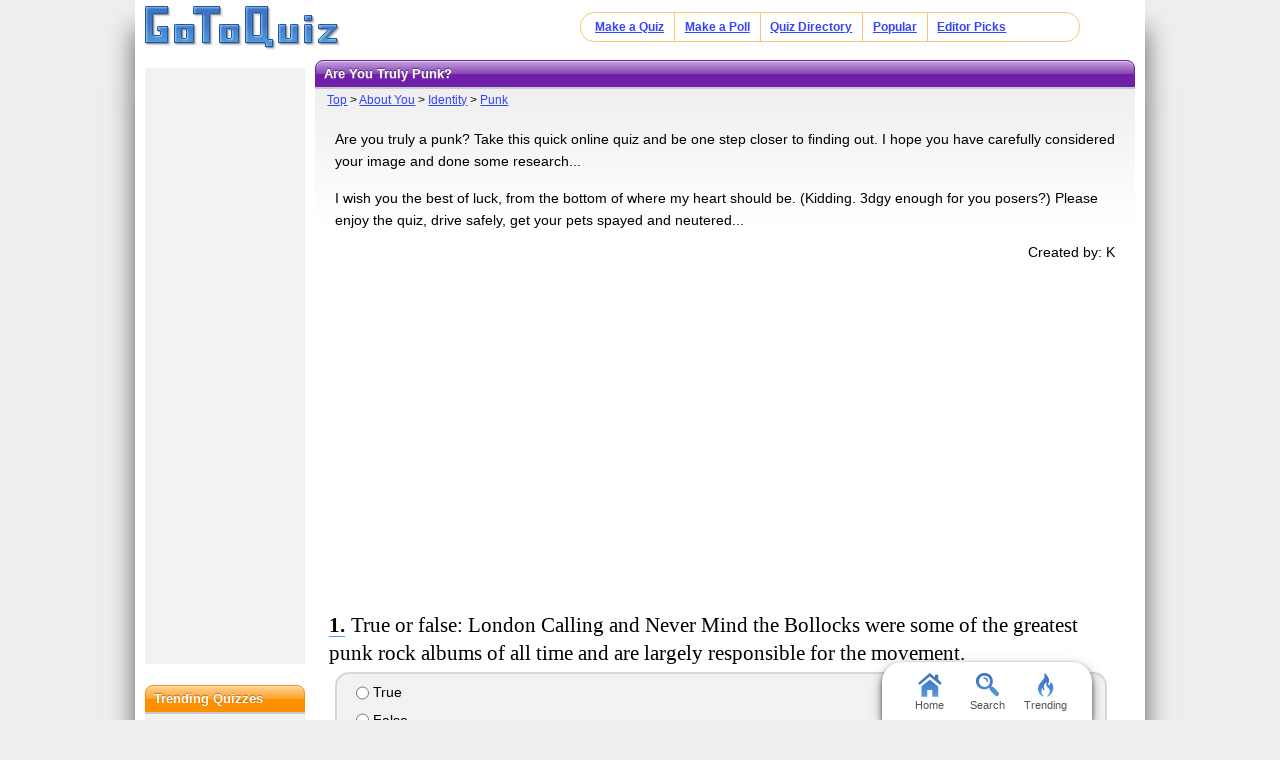

--- FILE ---
content_type: text/html; charset=UTF-8
request_url: https://www.gotoquiz.com/are_you_truly_punk
body_size: 6911
content:
<!DOCTYPE HTML>
<html lang="en" class="noRem"><head>
<meta charset="utf-8" /><title>Are You Truly Punk?</title>
<!--[if lt IE 9]>
<script>var e=("article,aside,footer,header,nav,section,main").split(',');for(var i=0;i<e.length;i++)document.createElement(e[i]);</script>
<![endif]-->
<link rel="stylesheet" href="/css/2.4/style/standard/14-s.min.css">
<meta name="viewport" content="width=device-width,initial-scale=1,user-scalable=yes">
<link rel="icon" type="image/png" href="//www.gotoquiz.com/img/2.4/fav_c.png">
<meta property="og:image" content="https://www.gotoquiz.com/qi/are_you_truly_punk-f.jpg">
<meta name="twitter:image" content="https://www.gotoquiz.com/qi/are_you_truly_punk-f.jpg">
<link rel="canonical" href="https://www.gotoquiz.com/are_you_truly_punk">
<meta name="theme-color" content="#3D76C7">
</head><body id="qQuiz" class="typeMulti">

<header role="banner"><div id="topInner">
<a id="logoLink" href="/" title="Home"><img alt="Logo" id="logo" src="/img/2.4/logo_c2.png" data-h="/img/2.4/logo-hdpi4_c.png"></a><input type="checkbox" id="navbar-checkbox">
<nav><ul id="topLinks"><li><a href="/create.html">Make a Quiz</a><li><a href="/poll/maker/design-poll.html">Make a Poll</a><li><a href="/i">Quiz Directory</a><li><a href="/top-quizzes.html">Popular</a><li><a href="/editors-picks/">Editor Picks</a></ul><label for="navbar-checkbox" id="navbar-handle"></label></nav>
</div></header>

<div id="mid" class="mid2Col"><main role="main"><article class="qVersion2_1" data-quiz-key="are_you_truly_punk">
	  <div class="section">
  	    <h1>Are You Truly Punk?</h1>
        
        <aside class="subHead">
<div class="crumbs"><a href="/i">Top</a> &gt; <a href="/i/all-about-you">About You</a> &gt; <a href="/i/all-about-you/identity">Identity</a> &gt; <a href="/i/all-about-you/identity/punk">Punk</a></div>
<ul id="xtraLinks"></ul></aside>
        <p>Are you truly a punk? Take this quick online quiz and be one step closer to finding out. I hope you have carefully considered your image and done some research...</p>
        <p>I wish you the best of luck, from the bottom of where my heart should be. (Kidding. 3dgy enough for you posers?) Please enjoy the quiz, drive safely, get your pets spayed and neutered...</p>

        <div id="quizby">
Created by: K		</div>
        
<div class="eevee">
<script async src="//pagead2.googlesyndication.com/pagead/js/adsbygoogle.js"></script>
<!-- GoToQuiz Responsive Std. -->
<ins class="adsbygoogle" 
style="display:block" 
data-ad-client="ca-pub-7795630243408100" 
data-ad-slot="4453313865" 
data-ad-format="auto" 
data-full-width-responsive="false"></ins>
<script>
(adsbygoogle = window.adsbygoogle || []).push({});
</script>
</div>
        
      </div>


      <form id="qForm" action="results/are_you_truly_punk" method="post">
<ol id="quizQues" class="questions stdSuppress">
<li><strong>True or false: London Calling and Never Mind the Bollocks were some of the greatest punk rock albums of all time and are largely responsible for the movement.</strong><ul><li><label><input type="radio" name="q3" value="1"> True</label><li><label><input type="radio" name="q3" value="2"> False</label></ul>
<li><strong>Where do you find your clothes?</strong><ul><li><label><input type="radio" name="q4" value="1"> Hot Topic</label><li><label><input type="radio" name="q4" value="2"> Walmart</label><li><label><input type="radio" name="q4" value="3"> Thrift store/make my own</label><li><label><input type="radio" name="q4" value="4"> various online stores</label></ul>
<li><strong>How do you act as a punk?</strong><ul><li><label><input type="radio" name="q5" value="1"> Question all authority and get into as much trouble as I can.</label><li><label><input type="radio" name="q5" value="2"> I generally make my own rules but I'm careful not to cause more trouble than I have to.</label><li><label><input type="radio" name="q5" value="3"> I follow the rules all the time</label></ul>
<li><strong>What do you think of the direction punk music is taking? Do you support punk pop bands like blink 182?</strong><ul><li><label><input type="radio" name="q6" value="1"> No, punk pop is garbage</label><li><label><input type="radio" name="q6" value="2"> Yes</label><li><label><input type="radio" name="q6" value="3"> I'm indifferent, I personally have other preferences but people should like what they want.</label><li><label><input type="radio" name="q6" value="4"> I listen to something besides punk music</label></ul>
<li><strong>Do you have patches/pins/buttons? Where did you get them?</strong><ul><li><label><input type="radio" name="q7" value="1"> yes, I bought them at hot topic</label><li><label><input type="radio" name="q7" value="2"> yes, I bought them online</label><li><label><input type="radio" name="q7" value="3"> yes, I made them all myself</label><li><label><input type="radio" name="q7" value="4"> yes, they were gifts from a friend</label><li><label><input type="radio" name="q7" value="5"> no I don't own any</label></ul>
<li><strong>Do you know how to sew?</strong><ul><li><label><input type="radio" name="q8" value="1"> yes, very well</label><li><label><input type="radio" name="q8" value="2"> yes, but not well</label><li><label><input type="radio" name="q8" value="3"> not at all</label></ul>
<li><strong>Do you care about politics?</strong><ul><li><label><input type="radio" name="q9" value="1"> Yes, the state this country is in deeply disturbs me.</label><li><label><input type="radio" name="q9" value="2"> Yes, I think this country is pretty well off. We just need general improvement here and there...</label><li><label><input type="radio" name="q9" value="3"> I try, but I don't have the energy</label><li><label><input type="radio" name="q9" value="4"> No</label></ul>
<li><strong>Did you have a good childhood?</strong><ul><li><label><input type="radio" name="q10" value="1"> Yes absolutely it's one of my favorite things to think about.</label><li><label><input type="radio" name="q10" value="2"> Not at all. it haunts me.</label><li><label><input type="radio" name="q10" value="3"> It was alright. Not good nor bad</label></ul>
<li><strong>Are you religious? (Or spiritual, whatever)</strong><ul><li><label><input type="radio" name="q11" value="1"> Yes</label><li><label><input type="radio" name="q11" value="2"> No</label></ul>
<li><strong>What religion do you practice?</strong><ul><li><label><input type="radio" name="q12" value="1"> Christianity</label><li><label><input type="radio" name="q12" value="2"> Wicca (or any witchcraft at all)</label><li><label><input type="radio" name="q12" value="3"> Satanism</label><li><label><input type="radio" name="q12" value="4"> Buddhism</label><li><label><input type="radio" name="q12" value="5"> Islam</label><li><label><input type="radio" name="q12" value="6"> Other (not listed/Atheist)</label></ul>
<li><strong>Do you care about your result?</strong><ul><li><label><input type="radio" name="q13" value="1"> Yes</label><li><label><input type="radio" name="q13" value="2"> No</label></ul>
</ol>
<input type="hidden" name="qcount" value="13">        <input type="hidden" name="js" value="0" id="jsField">
        <div id="qBtnBox">
          <button id="qBtn" type="submit"><span>Submit Answers</span></button>
		</div>
      </form>
</article>
    <div class="section">
	  <p><strong>Remember to rate this quiz on the next page!</strong><br>
      Rating helps us to know which quizzes are good and which are bad.</p>
    
<div class="box recLinks"><h3>Related Quizzes:</h3><ul class="bltList">
<li><a href="/are_you_a_punk">Are You A Punk?</a> by Serge
<li><a href="/which_pop_punk_band_are_you">Which Pop-Punk band are you?</a> by Ash
<li><a href="/are_you_girly_punk_tomboy_or_popular">Are you girly, punk, tomboy, or popular</a> by Raeghan
<li><a href="/are_emo_popstar_gothic_rockstar_or_punk">Are emo,popstar,gothic,rockstar or punk</a> by ZÃ¶e
<li><a href="/are_you_a_true_punk_4">Are You A True Punk?</a> by Kurt Cobain
</ul></div>
      <p>What is GotoQuiz? A better kind of quiz site: no pop-ups, no registration requirements, just high-quality quizzes 
		that you can create and share on your social network. Have a look around and see what we're about.</p>
<p>Quiz topic: <b>Am I Truly Punk?</b>  </p>    </div>
</main><div id="leftCol" class="sideCol"><div class="sideBox"><div class="chespin">
<!-- GoToQuiz Responsive Std. -->
<ins class="adsbygoogle" 
style="display:block" 
data-ad-client="ca-pub-7795630243408100" 
data-ad-slot="4453313865" 
data-ad-format="auto" 
data-full-width-responsive="false"></ins>
<script>
(adsbygoogle = window.adsbygoogle || []).push({});
</script>
</div>
</div>
<div class="sideBox"><h2>Trending Quizzes</h2><ul class="bltList trending"><li><a href="/what_s_your_fatal_flaw_1">What's Your Fatal Flaw?</a><li><a href="/for_percy_jackson_fans_godly_parent_personali">For Percy Jackson Fans: Godly Parent Personality Quiz</a><li><a href="/which_ouran_high_school_host_club_character_a_5">Which Ouran High School Host Club Character Are You?</a><li><a href="/what_you_would_be_to_bakugou_katsuki">What you would be to Bakugou Katsuki</a></ul></div>
<div class="card sideBox"><h2>Quiz Tags</h2><p>Find related quizzes under the following tag:</p>            <a class="sideTag" href="/tag/punk">
                <img srcset="/img/tag/slant/punk-160px.png 160w,/img/tag/slant/punk-320px.png 320w" sizes="160px" src="/img/tag/slant/punk-160px.png" alt="More Punk content" class="sideTagImg" loading="lazy">                <span class="sideTagText">Punk</span>
            </a>
</div><div class="sideBox"><h2>Special Feature</h2><div class="qCol"><a href="/special/when_will_i_die.html" title="Try our lifespan calculator"><img src="/img/2.4/lifespan_c.png" alt="" loading="lazy" style="aspect-ratio:7/4"></a><p>A GoToQuiz original that answers the question, "<a href="/special/when_will_i_die.html">when will I die?</a>" Uses real statistical data.</p></div></div><div class="sideBox"><h2>Give Feedback</h2><p>If you notice any glitches or visual bugs while browsing GoToQuiz, please <a href="#" class="repBugs gtqFeedback" data-sc="2.0">report them!</a> Your feedback is helpful!</p></div></div></div><footer>
  <div id="footInner">
<ul>      <li><a href="/terms.html">Terms &amp; Conditions</a>
      <li><a href="/privacy.html">Privacy Policy</a>
      <li><a href="/contact.html">Contact</a>
      <li><a href="/help/faq.html">FAQ &amp; Attributions</a>
</ul>    
  </div>
</footer>
<div id="floatBar"><div id="floatBarDisp"><a href="/" id="fbarHome" class="fbarA"><div class="fbarIc"></div>Home</a><a href="#" id="fbarSearch" class="fbarA"><div class="fbarIc"></div>Search</a><a href="/trending.html" id="fbarTrend" class="fbarA"><div class="fbarIc"></div>Trending</a></div></div><script>!function(e,n,t){var un="undefined",mo="modernizr";function o(e,n){return typeof e===n}function r(){var e,n,t,r,i,s,l;for(var a in x){if(e=[],n=x[a],n.name&&(e.push(n.name.toLowerCase()),n.options&&n.options.aliases&&n.options.aliases.length))for(t=0;t<n.options.aliases.length;t++)e.push(n.options.aliases[t].toLowerCase());for(r=o(n.fn,"function")?n.fn():n.fn,i=0;i<e.length;i++)s=e[i],l=s.split("."),1===l.length?Modernizr[l[0]]=r:(!Modernizr[l[0]]||Modernizr[l[0]]instanceof Boolean||(Modernizr[l[0]]=new Boolean(Modernizr[l[0]])),Modernizr[l[0]][l[1]]=r),_.push((r?"":"no-")+l.join("-"))}}function i(e){var n=b.className,t=Modernizr._config.classPrefix||"";if(S&&(n=n.baseVal),Modernizr._config.enableJSClass){var o=new RegExp("(^|\s)"+t+"no-js(\s|$)");n=n.replace(o,"$1"+t+"js$2")}Modernizr._config.enableClasses&&(n+=" "+t+e.join(" "+t),S?b.className.baseVal=n:b.className=n)}function s(e,n){if("object"==typeof e)for(var t in e)C(e,t)&&s(t,e[t]);else{e=e.toLowerCase();var o=e.split("."),r=Modernizr[o[0]];if(2==o.length&&(r=r[o[1]]),un!=typeof r)return Modernizr;n="function"==typeof n?n():n,1==o.length?Modernizr[o[0]]=n:(!Modernizr[o[0]]||Modernizr[o[0]]instanceof Boolean||(Modernizr[o[0]]=new Boolean(Modernizr[o[0]])),Modernizr[o[0]][o[1]]=n),i([(n&&0!=n?"":"no-")+o.join("-")]),Modernizr._trigger(e,n)}return Modernizr}function l(e,n){return!!~(""+e).indexOf(n)}function a(){return"function"!=typeof n.createElement?n.createElement(arguments[0]):S?n.createElementNS.call(n,"http://www.w3.org/2000/svg",arguments[0]):n.createElement.apply(n,arguments)}function f(e){return e.replace(/([a-z])-([a-z])/g,function(e,n,t){return n+t.toUpperCase()}).replace(/^-/,"")}function u(e,n){return function(){return e.apply(n,arguments)}}function d(e,n,t){var r;for(var i in e)if(e[i]in n)return t===!1?e[i]:(r=n[e[i]],o(r,"function")?u(r,t||n):r);return!1}function c(e){return e.replace(/([A-Z])/g,function(e,n){return"-"+n.toLowerCase()}).replace(/^ms-/,"-ms-")}function p(){var e=n.body;return e||(e=a(S?"svg":"body"),e.fake=!0),e}function h(e,t,o,r){var i,s,l,f,u=mo,d=a("div"),c=p();if(parseInt(o,10))for(;o--;)l=a("div"),l.id=r?r[o]:u+(o+1),d.appendChild(l);return i=a("style"),i.type="text/css",i.id="s"+u,(c.fake?c:d).appendChild(i),c.appendChild(d),i.styleSheet?i.styleSheet.cssText=e:i.appendChild(n.createTextNode(e)),d.id=u,c.fake&&(c.style.background="",c.style.overflow="hidden",f=b.style.overflow,b.style.overflow="hidden",b.appendChild(c)),s=t(d,e),c.fake?(c.parentNode.removeChild(c),b.style.overflow=f,b.offsetHeight):d.parentNode.removeChild(d),!!s}function m(n,o){var r=n.length;if("CSS"in e&&"supports"in e.CSS){for(;r--;)if(e.CSS.supports(c(n[r]),o))return!0;return!1}if("CSSSupportsRule"in e){for(var i=[];r--;)i.push("("+c(n[r])+":"+o+")");return i=i.join(" or "),h("@supports ("+i+") { #"+mo+" { position: absolute; } }",function(e){return"absolute"==getComputedStyle(e,null).position})}return t}function g(e,n,r,i){function s(){d&&(delete z.style,delete z.modElem)}if(i=o(i,un)?!1:i,!o(r,un)){var u=m(e,r);if(!o(u,un))return u}for(var d,c,p,h,g,v=[mo,"tspan"];!z.style;)d=!0,z.modElem=a(v.shift()),z.style=z.modElem.style;for(p=e.length,c=0;p>c;c++)if(h=e[c],g=z.style[h],l(h,"-")&&(h=f(h)),z.style[h]!==t){if(i||o(r,un))return s(),"pfx"==n?h:!0;try{z.style[h]=r}catch(y){}if(z.style[h]!=g)return s(),"pfx"==n?h:!0}return s(),!1}function v(e,n,t,r,i){var s=e.charAt(0).toUpperCase()+e.slice(1),l=(e+" "+P.join(s+" ")+s).split(" ");return o(n,"string")||o(n,un)?g(l,n,r,i):(l=(e+" "+E.join(s+" ")+s).split(" "),d(l,n,t))}function y(e,n,o){return v(e,t,t,n,o)}var _=[],x=[],w={_version:"3",_config:{classPrefix:"",enableClasses:!0,enableJSClass:!0,usePrefixes:!0},_q:[],on:function(e,n){var t=this;setTimeout(function(){n(t[e])},0)},addTest:function(e,n,t){x.push({name:e,fn:n,options:t})},addAsyncTest:function(e){x.push({name:null,fn:e})}},Modernizr=function(){};Modernizr.prototype=w,Modernizr=new Modernizr;var C,b=n.documentElement,S="svg"===b.nodeName.toLowerCase();!function(){var e={}.hasOwnProperty;C=o(e,un)||o(e.call,un)?function(e,n){return n in e&&o(e.constructor.prototype[n],un)}:function(n,t){return e.call(n,t)}}(),w._l={},w.on=function(e,n){this._l[e]||(this._l[e]=[]),this._l[e].push(n),Modernizr.hasOwnProperty(e)&&setTimeout(function(){Modernizr._trigger(e,Modernizr[e])},0)},w._trigger=function(e,n){if(this._l[e]){var t=this._l[e];setTimeout(function(){var e,o;for(e=0;e<t.length;e++)(o=t[e])(n)},0),delete this._l[e]}},Modernizr._q.push(function(){w.addTest=s});var T="Moz O ms Webkit",P=w._config.usePrefixes?T.split(" "):[];w._cssomPrefixes=P;var E=w._config.usePrefixes?T.toLowerCase().split(" "):[];w._domPrefixes=E;var j={elem:a(mo)};Modernizr._q.push(function(){delete j.elem});var z={style:j.elem.style};Modernizr._q.unshift(function(){delete z.style}),w.testAllProps=v,w.testAllProps=y,Modernizr.addTest("flexbox",y("flexBasis","1px",!0)),Modernizr.addTest("flexboxlegacy",y("boxDirection","reverse",!0)),Modernizr.addTest("flexboxtweener",y("flexAlign","end",!0)),Modernizr.addTest("flexwrap",y("flexWrap","wrap",!0)),r(),i(_),delete w.addTest,delete w.addAsyncTest;for(var N=0;N<Modernizr._q.length;N++)Modernizr._q[N]();e.Modernizr=Modernizr}(window,document);document.documentElement.className = document.documentElement.className.replace(/(?:^|\s)no-flexany(?!\S)/,'');Modernizr.addTest("flexany", (Modernizr.flexbox || Modernizr.flexboxtweener || Modernizr.flexboxlegacy));</script><!--[if lt IE 9]>
<script src="/js/jquery.oldie3.js"></script>
<![endif]-->  
<!--[if gte IE 9]><!-->  
<script src="//ajax.googleapis.com/ajax/libs/jquery/2.2.3/jquery.min.js"></script>
<script>if(typeof window.jQuery=='undefined')document.write(unescape('%3Cscript src="/js/jquery-2.2.3.min.js"%3E%3C/script%3E'));</script>
<!--<![endif]-->  
<script src="/js/cache/40-quiz24.js"></script><script>$("input[name='q8']").prefetch({imgPre:['/img/2.5/social-7_c.svg'],cssPre:['/css/2.4/style/standard/14-sr.min.css']});
</script><script>window.gtqQuizData = {"quizKey":"are_you_truly_punk","shortKey":"HUTXw","url":"https:\/\/www.gotoquiz.com\/are_you_truly_punk","title":"Are You Truly Punk?","image":"https:\/\/www.gotoquiz.com\/qi\/are_you_truly_punk-[type].jpg","pageCode":"quiz","styleCode":"2.0","tags":"Quiz,Punk","preview":false};
$(document).trigger('quiz:dataLoaded', window.gtqQuizData);</script><script type="application/ld+json">{"@context":"http:\/\/schema.org","@type":"BreadcrumbList","itemListElement":[{"@type":"ListItem","position":1,"item":{"@id":"https:\/\/www.gotoquiz.com\/i","name":"Quizzes"}},{"@type":"ListItem","position":2,"item":{"@id":"https:\/\/www.gotoquiz.com\/i\/all-about-you","name":"About You"}},{"@type":"ListItem","position":3,"item":{"@id":"https:\/\/www.gotoquiz.com\/i\/all-about-you\/identity","name":"Identity"}},{"@type":"ListItem","position":4,"item":{"@id":"https:\/\/www.gotoquiz.com\/i\/all-about-you\/identity\/punk","name":"Punk"}}]}</script><script>
var _gaq=[];
_gaq.push(['_setAccount','UA-628020-1']);
_gaq.push(['_trackPageview']);
(function(d,t){
var ga=d.createElement(t),s=d.getElementsByTagName(t)[0];
ga.src=('https:'==document.location.protocol?'https://ssl':'http://www')+'.google-analytics.com/ga.js';
s.parentNode.insertBefore(ga,s);
})(document,'script');
</script>
</body></html><!-- Time: 45.2ms -->

--- FILE ---
content_type: text/html; charset=utf-8
request_url: https://www.google.com/recaptcha/api2/aframe
body_size: 265
content:
<!DOCTYPE HTML><html><head><meta http-equiv="content-type" content="text/html; charset=UTF-8"></head><body><script nonce="Rd96qy6-vGMDdolpKK6hMQ">/** Anti-fraud and anti-abuse applications only. See google.com/recaptcha */ try{var clients={'sodar':'https://pagead2.googlesyndication.com/pagead/sodar?'};window.addEventListener("message",function(a){try{if(a.source===window.parent){var b=JSON.parse(a.data);var c=clients[b['id']];if(c){var d=document.createElement('img');d.src=c+b['params']+'&rc='+(localStorage.getItem("rc::a")?sessionStorage.getItem("rc::b"):"");window.document.body.appendChild(d);sessionStorage.setItem("rc::e",parseInt(sessionStorage.getItem("rc::e")||0)+1);localStorage.setItem("rc::h",'1769898196771');}}}catch(b){}});window.parent.postMessage("_grecaptcha_ready", "*");}catch(b){}</script></body></html>

--- FILE ---
content_type: text/css; charset=utf-8
request_url: https://www.gotoquiz.com/css/2.4/style/standard/14-s.min.css
body_size: 7776
content:
@charset "UTF-8";.recLinks li:before,.yourLink:after,.qCommLink:before,#qReport:before,.bltList.trending>li:before,.bltList>li:before,a[href*="/forward.html?"]:after{content:" ";display:inline-block!important}body,div,ul,ol,li,h1,h2,h3,form,fieldset,input,textarea,p,blockquote,article,footer,nav,section,iframe,main,a,header,table,td,th{margin:0;padding:0;font-size:1em;box-sizing:border-box}img,iframe{border:0}em,strong{font-style:normal;font-weight:normal}ol,ul{list-style:none}h1,h2,h3{font-size:1em;font-weight:normal}article,footer,nav,section,main{display:block}table{border-collapse:collapse;border-spacing:0}input[type=submit],button{cursor:pointer}@-ms-viewport{width:extend-to-zoom;zoom:1}@viewport{width:extend-to-zoom;zoom:1}input[type=submit],button{cursor:pointer}@-ms-viewport{width:extend-to-zoom;zoom:1}@viewport{width:extend-to-zoom;zoom:1}a:focus,input:focus{outline:1px dotted #999}input::-moz-focus-inner{border:0}html{-webkit-font-smoothing:antialiased}h1:first-letter {text-transform:uppercase}strong,b{font-weight:bold}form{clear:both}textarea{display:block;line-height:1.5;padding:0 3px}img,label,input{vertical-align:middle}input[type=radio]{height:1em;line-height:1}.sm{font-size:.8em}.alert{color:#e00}p,li,td,th,h1{overflow-wrap:break-word;word-wrap:break-word;-webkit-hyphens:auto;-ms-hyphens:auto;hyphens:auto}body{display:-webkit-box;display:-moz-box;display:box;display:-moz-flex;display:flex;min-height:100vh;box-orient:vertical;box-direction:normal;-moz-flex-direction:column;flex-direction:column;font:14px/1.5 verdana,sans-serif;background-color:#eee}header,#mid,footer{width:100%;padding:0;max-width:1030px;margin:0 auto;display:block}#topInner{padding:6px 5px 10px}#mid{display:-webkit-box;display:-moz-box;display:box;display:-moz-flex;display:flex;box-flex:1;-moz-flex:1;flex:1;box-orient:vertical;box-direction:normal;-moz-flex-direction:column;flex-direction:column;flex-basis:auto;-ms-flex-preferred-size:auto}footer{padding:16px 0}main,.sideCol{margin:0}main{box-flex:0;-moz-flex:0;flex:0}.no-flexany #mid{display:table;border-spacing:5px 0}.no-flexany main,.no-flexany .sideCol{display:table-cell;vertical-align:top}header::after,#topInner::after,main::after,footer::after,#footInner::after,.sideBox::after,article::after,section::after{clear:both;content:"";display:table}#footInner>ul{text-align:center}#footInner>ul>li{display:inline-block;border-right:1px solid #ddd;padding:0 8px;line-height:1}#footInner>ul>li:last-child{border-right:0}#footInner>ul li{margin:.571em 0}.sideBox{padding-bottom:4px;margin-bottom:1em}.sideBox>p,.sideBox>ul{margin:10px 2.5% 8px 4.167%;line-height:1.4}.sideBox li{margin:1em 0}.sideBox img{max-width:100%;display:block;margin-left:auto;margin-right:auto}#logoLink{margin:0 auto;display:block}#logo{width:100%}#topInner>nav{text-align:center}@media screen and (min-width:360px){main,.sideCol{margin:0 4px}}@media screen and (min-width:600px){#mid{box-orient:horizontal;box-direction:normal;-moz-flex-direction:row;flex-direction:row;-webkit-box-lines:multiple;-moz-box-lines:multiple;box-lines:multiple;flex-wrap:wrap}main{box-flex:1;-moz-flex:1;flex:1;min-width:380px;margin:0}#leftCol{box-ordinal-group:-1;-moz-order:-1;order:-1;-ms-flex-order:-1;box-flex:0;-moz-flex:0 0 120px;flex:0 0 120px;width:120px;margin:0 8px 0 0}#rightCol{margin:0 0 0 auto;width:calc(100% - 128px)}}@media screen and (min-width:768px){main{margin:0 .7%}#leftCol,#rightCol{box-flex:0;-moz-flex:0 0 160px;flex:0 0 160px;width:160px;margin:0 .5%}.mid2Col>main{margin-right:.5%}#logoLink{float:left}#topInner>nav{float:right;max-width:75%;text-align:left}.sideBox li li{margin:.714em 0}}@media screen and (min-width:1000px){header,#mid,footer{width:98%}#topInner{padding-left:1%}main{margin:0}#leftCol,#rightCol{margin:0 1%}.mid2Col>main{margin-right:1%}#leftCol.expando,#rightCol.expando{box-flex:0;-moz-flex:0 0 250px;flex:0 0 250px;width:250px}}#topLinks{font-weight:bold;max-height:0;max-width:200px;overflow:hidden;transition:max-height .5s;margin:0 auto}#topLinks>li{visibility:hidden;padding:6px 12px 7px;transition:visibility .5s}#navbar-checkbox{display:none}#navbar-checkbox:checked+nav #topLinks{max-height:300px;margin-top:5px;transition:max-height .5s}#navbar-checkbox:checked+nav li{visibility:visible}#navbar-checkbox:checked+nav #navbar-handle{opacity:.7}#navbar-handle{display:block;height:26px;width:26px;border-radius:4px;position:absolute;top:8px;right:8px;cursor:pointer}@media screen and (min-width:768px){#navbar-handle{display:none}#topLinks{max-height:100px;max-width:100%;padding:0 4px}#topLinks>li{visibility:visible;display:inline-block;padding:8px 2%;line-height:1}#topInner>nav{margin:6px 1% 0 0;max-width:73%;min-width:500px}}@media screen and (min-width:1000px){#topInner>nav{margin-right:6%}}p,.box,.pages,#quizby,#byline{margin:.429em 0 1.429em}p{line-height:1.6}.section::after,.subHead::after,.pages::after{clear:both;content:"";display:table}.box,#cmtBox{padding:8px 2%;overflow:hidden}.bltList>li,.trending>li{margin:.714em 0}.subText{font-size:.857em}.fRow{margin:10px 0}.fRowText{max-width:220px;margin:10px 0}.fRowText::after{clear:both;content:"";display:table}.fRowText>input{float:right}.pageLabel{float:left}.pages>li{display:inline-block;text-align:center;margin:0 4px}.subHead{text-align:right;margin-bottom:.714em;font-size:.857em}.crumbs,.qtags{float:left;text-align:left}#xtraLinks>li{display:inline-block;border-right:1px solid #ddd;padding:0 8px;line-height:1}#xtraLinks>li:last-child{border-right:0}#xtraLinks>li{padding:0 8px}#xtraLinks>li:last-child{padding-right:0}#qReportBox{background-color:#fff;border:1px solid #666;padding:12px}#qPic{margin:.286em 1.571em 1em 0;float:left}#quizby{text-align:right;margin-top:-0.286em;margin-bottom:.857em}.yourLinkCnt{opacity:.7}#quizSetBox{margin-top:.5em}#quizSetBox::before{content:"Quiz Set:";margin-right:4px}#quizSetLink{overflow:hidden;text-overflow:ellipsis;white-space:nowrap;display:inline-block;max-width:210px;vertical-align:bottom}.questions>li,.answers>li{margin:0 0 2.143em}.questions>li li,.answers>li li{margin:1.071em 0}.questions strong,.answers strong{display:block}.questions strong:before,.answers strong:before{content:counter(li) ". ";counter-increment:li}#stdQues{counter-reset:li}.typeTest #quizQues{counter-reset:li}.typeTest #stdQues strong:before{display:none}.stdSuppress{counter-reset:li}.qVersion2_5 #quizQues{counter-reset:li}#qBtnBox{margin:1.429em 0}#ansKeyHdr{font-size:1.429em;text-shadow:1px 1px 1px rgba(0,0,0,0.15)}.ansT,.ansC{color:#094}.ansF{color:#c02;text-decoration:line-through}.ansCmt{color:#445;font-style:italic}.ansCmt:before{content:"*"}#cmtTxt{width:31.286em;height:7.214em;max-width:100%}.sideBox p,.sideBox>ul{margin-left:2.5%}#footInner{padding:14px 0 36px}footer ul,#search{text-align:center;margin-bottom:14px}#search>label,#search>form{display:inline-block;vertical-align:middle;margin-right:4px}#search input{line-height:1.429em}#footpanel{position:fixed;bottom:0;right:10%;margin:0 0 0 55%;text-align:center;width:220px;z-index:201}#footpanel>iframe{border:0;overflow:hidden;height:21px;width:100px;display:inline;vertical-align:middle;background-color:transparent}.bulbasaur,.eevee,.chespin,.squirtle{width:100%;display:block;margin-left:auto;margin-right:auto;position:relative;z-index:15;text-align:center}.bulbasaur img,.eevee img,.chespin img,.squirtle img{max-width:100%}.squirtle,.eevee,.bulbShrink{width:320px;clear:both}.squirtle>ins,.eevee>ins,.bulbShrink>ins{width:320px}.chespin,.bulbasaur{width:300px;margin:1em auto;min-height:250px}.chespin>ins,.bulbasaur>ins{width:300px}.subOut{border:4px double #ddd;background:#fafafa;height:100%;width:100%;display:table;color:#444;line-height:1.8}.subOut>p{display:table-cell;vertical-align:middle;padding:2px;margin:0}.subOut b{font-size:1.1em}.bulbasaur>.subOut{font-size:1.2em}@media(min-width:360px){.bulbasaur{width:336px}.bulbasaur>ins{width:336px}}@media(min-width:600px){#leftCol .chespin{width:100%;min-width:120px;max-width:160px;margin:0 auto}#leftCol .chespin p{line-height:2.4}#leftCol .chespin>ins{width:100%;min-width:120px;max-width:160px}.squirtle,.eevee{width:100%;max-width:468px}.squirtle>ins,.eevee>ins{width:468px}}@media(min-width:768px){.bulbasaur{margin:2em 0}.mid3Col main .bulbasaur{margin:2em auto}#leftCol .chespin,#rightCol .chespin{width:100%;min-width:120px;max-width:160px;margin:0 auto}#leftCol .chespin>ins,#rightCol .chespin>ins{width:100%;min-width:120px;max-width:160px}}@media(min-width:1000px){.eevee{width:100%;max-width:728px;font-size:1.2em}.eevee>ins{width:100%;max-width:728px}.mid3Col .eevee>ins{width:468px}}article .eevee{margin:1.5em auto 1.4em;min-height:60px}.bulbasaur{margin-bottom:.8em}@media screen and (min-width:600px){#footpanel{right:15%}#xtraLinks>li{padding:0 5px}}@media screen and (min-width:768px){#quizSetLink{max-width:250px}.questions>li li,.answers>li li{margin:.429em 0}#xtraLinks>li{padding:0 8px}#leftCol .chespin{min-height:600px}}@media screen and (min-width:1000px){article .eevee{min-height:90px}}#gtqModal{width:94%;max-width:460px;margin:0 auto;position:fixed;line-height:1.7;z-index:-1;display:none}.modalLabel,.modalEntry{width:112px}.modalEntry{width:280px;margin-bottom:.786em}.modalEntry>input{width:100%;max-width:200px}.modalEntry>textarea{width:100%;height:6em}.modalValue{margin-bottom:.786em}.modalDesc{padding-bottom:8px;font-size:16px;line-height:1.4}.modalLabel,.modalLabelFull{clear:left;font-weight:bold}.modalBtns{clear:left;text-align:center;padding-top:.5em}@media screen and (min-width:600px){.modalLabel,.modalEntry,.modalValue{float:left;margin-bottom:1em}.modalEntry>textarea{height:8em}}.modalCard{background:#fff;padding:1em 6% 1.4em;box-shadow:0 2px 4px rgba(0,0,0,0.3)}.modalCard>h2{margin:0 1em .6em 0}#mdlX{position:absolute;top:6px;right:5px;line-height:1}#mdlX>.gtqModalClose{font-size:18px;text-decoration:none;color:#555;border:1px solid;border-radius:5px;display:block;width:22px;text-align:center;line-height:19px;padding-bottom:2px;background:rgba(234,234,234,0.2)}#feedbackMsg{width:88%;height:5em}.modalLabel{display:block}.modalBtns{margin-top:.8em}li.qInsertTarget{padding:1px 0}.qInsert{display:flex;flex-direction:row;align-items:flex-start;border:1px solid #d7d7d7;border-width:1px 0;padding:9px 0 6px;margin:11px 2.8% 0;position:relative}.qInsert::after{content:"Explore GoToQuiz";position:absolute;width:120px;top:-14px;font:normal 9px/1 Verdana,sans-serif;background:#fff;text-align:center;color:#aaa;border:1px solid #d7d7d7;border-bottom:0;height:9px;padding-top:4px;left:50%;margin-left:-60px;border-radius:5px 5px 0 0}.qInsertImgA{height:65.45px;width:90px;flex:0 0 90px;margin-right:10px;box-shadow:0 1px 2px rgba(0,0,0,0.33),0 1px 0 rgba(0,0,0,0.14);display:block;overflow:hidden;transition:box-shadow .5s;text-decoration:none}.qInsertImg{height:65.45px;width:90px;background-size:cover;transition:all .3s;background-color:#fff}.qInsertNoBg{background-image:url(/img/2.5/qic-bg2.png);background-size:30px 22.5px;text-align:center;padding-top:0;font-weight:bold;color:#2198f2;text-shadow:0 1px 1px rgba(0,0,0,0.8),0 3px 3px rgba(0,0,0,0.2);font-size:20px;line-height:60px;letter-spacing:1px}.qInsertInfo{flex:1 1 auto;margin-bottom:24px}.qInsertHead{display:none}.qInsertLink{font-size:15px;text-shadow:0 1px 1px rgba(0,0,0,0.12);display:block;margin:1px 0 3px;line-height:1.4}.qInsertLink::before{content:"❯❯";display:inline-block;color:#00a299;font-weight:bold;margin-right:4px;letter-spacing:-1px;font-size:12px;transform:translateY(-1px)}.qInsertLinkBg{font-size:17px;letter-spacing:.1px}.qInsertLinkSm{font-size:14px;letter-spacing:-0.1px}.qInsertBy{font-size:11px;color:#888}.qInsertName{font-size:12px;color:#606060}.uTop100{color:gold;vertical-align:top;font-size:9px}.qInsertLast{position:absolute;right:10px;bottom:4px;text-align:right;font-size:13px;color:#666}.qInsertLastLink{font-size:15px;white-space:nowrap}.qInsertLastLink::after{content:"GO›";font:bold 13px/1.5 Tahoma,Verdana,Segoe,sans-serif;text-decoration:none;display:inline-block;margin-left:4px;vertical-align:text-top;color:#44adfd;font-style:italic;text-shadow:0 1px 0 rgba(0,0,0,0.55)}@media screen and (min-width:900px){.qInsert{padding:6px 2em}.qInsert:hover .qInsertImgA{box-shadow:0 2px 4px rgba(0,0,0,0.4),0 1px 0 rgba(0,0,0,0.14),0 0 1px rgba(0,0,0,0.8);transition:box-shadow .23s}.qInsert:hover .qInsertImg{transform:scale(1.1688);filter:brightness(1.13);transition:all .15s}.qInsert:hover .qInsertLink{text-shadow:0 1px 1px rgba(0,0,0,0.25)}.qInsertImgA{height:56px;width:77px;flex:0 0 77px;margin-right:15px}.qInsertNoBg{height:56px;width:77px;font-size:18px;line-height:50px}.qInsertInfo{margin-bottom:0}.qInsertHead{font:bold 11px Tahoma,sans-serif;text-transform:uppercase;color:#00a299;margin-bottom:4px;line-height:1;letter-spacing:.4px;display:block}.qInsertLink{margin-bottom:1px}.qInsertLink::before{content:none}.qInsertLast{position:static;align-self:flex-end;flex:0 0 auto;padding-top:6px}.qInsertLastLink{font-size:14px;padding:2px 6px;margin-left:3px;background:#f6f6f6;border-radius:8px;box-shadow:0 1px 1px rgba(0,0,0,0.4);vertical-align:text-bottom;transition:all .2s}.qInsertLastLink::after{font-size:11px}.qInsertLastLink:hover{box-shadow:0 1px 2px rgba(0,0,0,0.5),0 0 0 1px rgba(0,0,0,0.1),inset 0 1px 1px #fff;transition:all .1s}}#qPic.qPicPromo{height:116.36px;width:160px}#qPic.qPicPromo>img{height:100%;width:100%}.gtqFeedback>svg{display:block;width:114px;margin:2px auto}#commentMsg{min-width:300px;min-height:5em}@media screen and (min-width:600px){#qPic.qPicPromo{height:160px;width:220px}.qVersion2_5 #cmtBox{margin-top:0;margin-left:auto;margin-right:auto;float:none;width:94%;max-width:600px}}.cmtAvatar{max-width:50px;display:inline-block;box-sizing:content-box;vertical-align:middle}.cmtAvatar>img{height:100%;width:100%;display:block}.selQuizListV{max-width:540px;margin:0 auto 2em}.selQuizListV>li{margin:12px 12px 20px}.selQuizLinkV,.selQuizLinkH{display:flex;align-items:center;text-decoration:none;height:100%}.gImg.selQuizImgV,.gImg.selQuizImgH{height:80px;width:110px;flex:0 0 110px;border:0;border-right:1px solid #666;box-sizing:content-box}.selQuizTextV,.selQuizTextH{flex:1 1 auto;margin:0 4px 0 12px;line-height:1.1}.selQuizTitleV,.selQuizTitleH{font-size:1.286em;margin-bottom:.5em}.selQuizAuthV,.selQuizAuthH{color:#666;font-size:.929em}.selQuizAuthV::before,.selQuizAuthH::before{content:"by: "}.selQuizListH{margin:1em auto;display:flex;flex-direction:column;justify-content:space-around}.selQuizListH>li{flex:1 1 auto;margin:0 auto 1.5em;width:220px}.selQuizLinkH{padding:14px 6px;position:relative;flex-direction:column}.gImg.selQuizImgH{height:104px;width:143px;flex:0 0 104px;border:1px solid #666;margin-bottom:9px}.selQuizTextH{margin:0;line-height:1.3}.selQuizTitleH{margin-bottom:.8em;text-align:center}.selQuizAuthH{position:absolute;bottom:5px;right:7px}@media screen and (min-width:768px){.selQuizListH{flex-direction:row}.selQuizListH>li{flex:0 0 172px;width:172px}}@media screen and (min-width:1000px){.selQuizListH>li{width:220px;flex:0 0 220px}}.gImg>img{width:100%;line-height:100%}.selQuizLinkV,.selQuizLinkH{background:#f8f8f8;box-shadow:0 2px 5px rgba(0,0,0,0.3)}.selQuizLinkV:hover,.selQuizLinkH:hover{background:#fff}#upNext{margin-top:1em}#upNext::after{content:"▼";transform:translate(3px,2px);display:inline-block;font-size:1.071em}.lcList>li{margin-bottom:.4em;padding-bottom:.4em;display:flex;align-items:center;font-size:1.1em;border-bottom:1px solid rgba(0,0,0,0.2)}.lcList .gImg{margin-right:.7em;border:1px solid #444;height:77px;width:77px;flex:0 0 auto}.lcExtra{display:block;text-align:center}#floatBar{position:fixed;bottom:1px;left:50%;padding:15px 8px;box-sizing:content-box;height:51px;transform:translate(-50%,0);opacity:1;pointer-events:all;z-index:15}#floatBar.disappear{transform:translate(-50%,40px);opacity:0;pointer-events:none;height:0;padding:0}.floatBarTransition{transition:transform .2s .1s,opacity .2s .1s,height 0s,padding 0s,bottom .4s}.floatBarTransition.disappear{transition:transform .3s .1s,opacity .3s .1s,height .1s .4s,padding .1s .4s}#floatBarDisp{display:flex;align-items:center;white-space:nowrap;padding:0 18px;font-size:9px;line-height:11px;text-align:center;border-radius:22px;background:#fff;box-shadow:0 3px 6px rgba(0,0,0,0.28),0 2px 3px rgba(0,0,0,0.16);height:100%}#floatBarDisp>.fbarA{display:inline-block;width:50px;flex:0 0 50px;box-sizing:border-box;padding:6px 0 4px;text-decoration:none;color:#555}.fbarIc{height:22px;width:22px;margin:0 auto}@media screen and (min-width:1000px){#floatBar{bottom:0;padding:2px 2px 0;height:58px;transform:translate(240px,0)}#floatBarDisp{font-size:11px;border-radius:20px 20px 0 0;box-shadow:0 4px 12px rgba(0,0,0,0.41),0 3px 5px rgba(0,0,0,0.54)}#floatBarDisp>.fbarA{width:58px;flex:0 0 58px}#floatBarDisp>.fbarA:hover>.fbarIc{transform:translateY(-2px)}.fbarIc{height:27px;width:27px;transition:transform .15s}}#searchLbl{display:block;line-height:1.2;font-variant:all-petite-caps;margin-left:3px}#searchInp{display:flex;align-items:center;max-width:382px}#searchVal{flex:1 1 auto;min-width:0}#searchBtn{flex:0 0 auto}#googAttrib{transform:translate(2px,-2px);min-height:27px}a.sideTag{width:160px;max-width:100%;display:block;color:#333!important;text-decoration:none;margin:1.25em auto;line-height:1.4}a.sideTag:hover{filter:brightness(1.1);text-decoration:underline}.sideTagText{padding:5px 1px 3px 5px;display:block;background:linear-gradient(to bottom,rgba(0,0,0,0.7) 0,transparent 3px)}input[type=text],input[type=password],textarea,.pages div,input[type=submit],button,.pages a:link{display:inline-block;vertical-align:middle;color:#333;border:1px solid #333}.pages div,input[type=submit],button,.pages a:link{min-width:2em;margin:0 1px 1px 0;text-decoration:none;text-align:center;padding:.4em;background-color:#ddd;border-radius:3px}input[type=submit]:active,button:active,.pages a:link:active{margin:1px 0 0 1px}input[type=text],input[type=password],textarea{padding:.25em;background-color:#eee;font:normal 1em/1 verdana,sans-serif;margin-right:6px}.pages div,input[type=submit],button,.pages a:link{min-width:2.083em;padding:.417em;border:1px solid #b7b7b9;border-bottom-color:#999;color:#555;font:bold .857em/normal Tahoma,sans-serif;text-shadow:0 1px 1px #fff;background-color:#f1f1f1;box-shadow:inset 0 1px 0 0 #fff,1px 1px 1px 0 rgba(0,0,0,0.14);background-image:linear-gradient(to bottom,#f8f8f8 0,#eee 50%,#eee 75%,#f1f1f1 100%)}input[type=submit],button{padding:.417em .833em}.pages div,input[type=submit]:disabled,button:disabled,.pages a:link:disabled{border-color:#ddd;color:#999;cursor:default;box-shadow:none!important}.pages .pageActive{border-color:#ccc;border-top-color:#666;border-left-color:#666;border-radius:4px;background-color:#589ecc;background-image:none;color:#fff;box-shadow:inset 1px 2px 6px 0 rgba(0,0,0,0.3),inset -1px -2px 6px 0 rgba(0,0,0,0.2);text-shadow:0 -1px 1px rgba(0,0,0,0.33)}input[type=submit]:hover,input[type=submit]:focus,button:hover,button:focus,.pages a:link:hover,.pages a:link:focus{background-image:linear-gradient(to bottom,#fdfdfd 0,#f4f4f4 50%,#f3f3f3 75%,#fbfbfb 100%);box-shadow:inset 0 1px 0 0 #fff,0 0 3px 1px rgba(114,154,190,0.34);outline:0}input[type=submit]:active,button:active,.pages a:link:active{box-shadow:inset 0 1px 0 0 #fff,-1px -1px 1px 0 rgba(0,0,0,0.14)}body{font-family:Verdana,Geneva,sans-serif}.questions strong,.answers strong,h3{font-family:Georgia,Times,"Times New Roman",serif}.box>h3,#cmtBox>h3{font-family:Tahoma,Verdana,Segoe,sans-serif}#topLinks{border:0 solid #fdc477;border-radius:14px;transition:border-width 1s;margin:0 auto}#topLinks>li{border-bottom:1px solid #fdc477}#topLinks>li:last-child{border:0}#navbar-checkbox:checked+nav #topLinks{border-width:1px}#navbar-handle{background:url([data-uri]) no-repeat center;background-size:20px 17px}@media screen and (min-width:600px){#topLinks li{border-right:1px solid #fdc477;border-bottom:0}#topLinks li:last-child{border-right:0}}@media screen and (min-width:768px){#topLinks{border-width:1px}#topLinks>li{font-size:.857em}}body{background-color:#eee}header,#mid,footer{box-shadow:0 30px 24px 1px #666;background-color:#fff}a:link{color:#34f}a:visited{color:#34f}a:hover{color:#78f}a[href*="/forward.html?"]:after{height:10px;width:9px;vertical-align:text-top;background:url(/img/2.4/gtq-sprite12_c.png) -17px -116px;margin-left:1px}p{margin:.714em .571em 1.071em 1.5%}#quizby{margin-left:1.5%;margin-right:.571em}#quizSetBox::before{color:#88a;font-size:.857em;text-shadow:0 1px 0 rgba(0,0,0,0.15);letter-spacing:.5px}h1,h2{box-shadow:inset 0 1px 0 0 rgba(255,255,255,0.4),0 2px 0 0 #c8c8c8;background-color:#1f58a9;border:1px solid #1f58a9;background-image:linear-gradient(to top,rgba(255,255,255,0) 50%,rgba(255,255,255,0.18) 50%,rgba(255,255,255,0.6) 100%);-pie-background:linear-gradient(to top,rgba(255,255,255,0) 50%,rgba(255,255,255,0.18) 50%,rgba(255,255,255,0.6) 100%);behavior:url(/css/pie2/PIE.htc)}h1,h2{color:#fff;font:bold .929em/1.6153846154 verdana,arial,"sans serif";padding:.154em .308em .154em .615em;margin-bottom:.143em;border-radius:8px 8px 0 0;text-shadow:0 -1px 1px rgba(0,0,0,0.5),0 1px 1px rgba(255,255,255,0.35)}h1{background-color:#6f1fa8!important;border-color:#6f1fa8}.sideBox:nth-child(2)>h2{background-color:#fd9000!important;text-shadow:0 -1px 1px rgba(0,0,0,0.33);border-color:#fd9000}.sideBox:nth-child(3)>h2{background-color:#ec2772!important;text-shadow:0 -1px 1px rgba(0,0,0,0.33);border-color:#ec2772}.sideBox:nth-child(4)>h2{background-color:#6f1fa8!important;border-color:#6f1fa8}.sideBox:nth-child(5)>h2{background-color:#128559!important;text-shadow:0 -1px 1px rgba(0,0,0,0.33);border-color:#128559}h3{font:normal 1.429em/1.35 serif;margin:.588em 1.5%}.bltList>li{padding-left:14px;padding-left:10px}.bltList>li:before{background:transparent url(/img/2.4/gtq-sprite12_c.png) no-repeat -19px -140px;height:18px;width:10px;vertical-align:middle;margin:0 4px 0 -14px}.bltList>li:before{background-position:-21px -128px;height:12px;margin:0 0 0 -10px}.bltList.trending>li{padding-left:14px}.bltList.trending>li:before{background:transparent url([data-uri]) no-repeat 0 0;height:12px;width:12px;vertical-align:middle;margin:0 2px 0 -14px;background-size:12px}.box,#cmtBox{padding:0;border-radius:8px 8px 0 0;background-color:#fbfbfb;border:1px solid #ccc}.box{margin-bottom:2.143em}.box>h3,#cmtBox>h3{margin:0 0 .571em 0;padding:5px 8px;background-color:#efefef;font-size:1.214em;color:#333;text-shadow:0 1px 0 rgba(255,255,255,0.8);box-shadow:inset 1px 1px 1px 0 rgba(255,255,255,0.9),inset -1px -1px 1px 0 rgba(0,0,0,0.05);border-bottom:1px solid #ccc}input[type=radio]{vertical-align:middle;margin-top:-1px}input[type=text],input[type=password],textarea{border-color:#b7b7b9;border-radius:3px;padding:4px;background-color:#fcfcfc;box-shadow:inset 1px 2px 3px 0 rgba(0,0,0,0.14);margin-right:8px;font:normal .857em/1 verdana,sans-serif}input[type=text]:focus,input[type=text]:active,input[type=password]:focus,input[type=password]:active,textarea:focus,textarea:active{outline:0;border-color:#9f9fa3;background-color:#fff;box-shadow:inset 1px 2px 3px 0 rgba(0,0,0,0.14),0 0 4px 1px rgba(114,154,190,0.34)}.subText{font-size:.714em;color:#555}#logoLink{max-width:195px}#logoLink.hdpi{max-width:212px}.sideBox{background:#f2f2f2 url([data-uri]) repeat-x top left;margin-bottom:1.5em}.sideBox>p,.sideBox>ul{margin:12px 2.5% 22px 2.5%;line-height:1.45}.sideBox>.chespin::before{content:"";display:block;height:25px}.qCol{margin-top:15px}.subHead{margin:.333em 1.5% .5em;font-size:.857em;min-height:1.5em}.crumbs,.qtags{margin-bottom:.714em}.qCommLink,#qReport{padding-left:17px}.qCommLink:before,#qReport:before{background:transparent url(/img/2.4/gtq-sprite12_c.png) no-repeat 0 -98px;height:16px;width:15px;vertical-align:middle;margin:0 2px 0 -17px}#qReport:before{background-position:1px -114px}main>article{background-image:linear-gradient(to bottom,transparent,#eee 20px,#fff 162px);margin-bottom:0}article .eevee{margin:1.8em auto}.yourLink:after{height:9px;width:8px;vertical-align:text-top;background:transparent url(/img/2.4/gtq-sprite12_c.png) no-repeat -19px -99px}.questions,.answers{margin:8px 1.5% 12px}.questions>li li,.answers>li li{margin:.875em 0}.questions strong,.answers strong{font-weight:normal;font-size:1.286em;line-height:1.35;padding:0 0 5px 2px}.questions strong::before,.answers strong::before{border-bottom:1px solid #569edb;margin-right:6px;font-weight:bold;line-height:1;display:inline-block;font-size:1.1em}.questions ul,.answers ul{padding:1px 19px 2px;border:2px solid #d7d7d7;background-color:#f2f2f2;border-radius:14px;font-size:1.143em}#qPic,.resPic{margin:.571em .714em .357em 1.5%;box-sizing:content-box;border:1px solid #000;box-shadow:1px 1px 2px 0 rgba(0,0,0,0.44);position:relative;width:90px;width:90px;float:left}#qPic:before,.resPic:before{content:" ";position:absolute;height:100%;width:100%;box-shadow:0 0 2px 1px rgba(255,255,255,0.42) inset,1px 1px 1px 0 rgba(255,255,255,0.47) inset}#qBtnBox{margin-left:1.5%;font-size:1.214em}.recLinks{max-width:520px;margin-left:auto;margin-right:auto}.recLinks>ul{margin:0 3% 1.143em}.recLinks li{padding-left:14px}.recLinks li:before{background:transparent url(/img/2.4/gtq-sprite12_c.png) no-repeat -19px -140px;height:18px;width:10px;vertical-align:middle;margin:0 4px 0 -14px}.recLinks a{font-size:1.071em}#footpanel{background-color:#eee;border:1px solid #333;border-color:rgba(0,0,0,0.7);border-bottom:0;border-radius:10px 10px 0 0;color:#444;font:bold 12px/1 verdana,sans-serif;padding:4px 4px 2px 4px;background-image:linear-gradient(to top,rgba(255,255,255,0) 50%,rgba(255,255,255,0.45) 50%,rgba(255,255,255,0.75) 100%),linear-gradient(135deg,#ddd 0,#ddd 25%,#f5f5f5 25%,#f5f5f5 50%,#ddd 50%,#ddd 75%,#f5f5f5 75%,#f5f5f5 100%);background-size:100% 100%,15px 15px}.fbarIc{height:22px;width:22px;background:url(floatBarSprite.svg) no-repeat 0 0;background-size:27.5px 82.5px;background-position:1.5px 0}#fbarSearch>.fbarIc{background-position:.5px -27.5px}#fbarTrend>.fbarIc{background-position:5px -55px}@media screen and (min-width:1000px){.fbarIc{height:27px;width:27px;background:url(floatBarSprite.svg) no-repeat 0 0;background-size:33.75px 101.25px;background-position:2px 0}#fbarSearch>.fbarIc{background-position:1.5px -33.75px}#fbarTrend>.fbarIc{background-position:6px -67.5px}}@media only screen and (-webkit-min-device-pixel-ratio:1.3),only screen and (-webkit-min-device-pixel-ratio:1.302325581395349),only screen and (min-resolution:125dpi),only screen and (min-resolution:1.3dppx){body{font-size:.875em}h1,h2{font-size:1.071em}.bltList>li:before,.qCommLink:before,#qReport:before,a[href*="/forward.html?"]:after,.yourLink:after,.fbShareLg:before{background-image:url(/img/2.4/gtq-spr-hdpi5_c.png);background-size:27px 193px}.fbShareLg:before{background-size:36px 257.33px;background-position:-11px -102px;margin-top:-4px;margin-right:2px;height:21px;width:19px}}@media screen and (min-width:600px){.box>h3,#cmtBox>h3{font-size:1em}.sideBox p,.sideBox>ul{font-size:.929em}.sideBox>.chespin::before{display:none}}@media screen and (min-width:768px){p,#quizby{margin-left:2.4%;margin-right:2.4%}.questions strong,.answers strong{font-size:1.5em}.questions ul,.answers ul{margin-left:.9%;margin-right:2%}#qBtnBox{margin-left:2.5%}.box{margin-bottom:2.143em}}@media screen and (min-width:1000px){header,#mid,footer{max-width:1010px}.questions>li li,.answers>li li{margin:.429em 0}.questions strong::before,.answers strong::before{font-size:1em}.questions ul,.answers ul{font-size:1em}}.modalCard{border-radius:8px}#gtqModal h2{background:0;color:#333;border:0;border-bottom:2px solid #3d76c7;text-shadow:none;box-shadow:none;padding:0 0 2px;letter-spacing:.1px;font-weight:normal;font-size:1.357em}#searchLbl{margin:16px 0 1px 3px;color:#555}